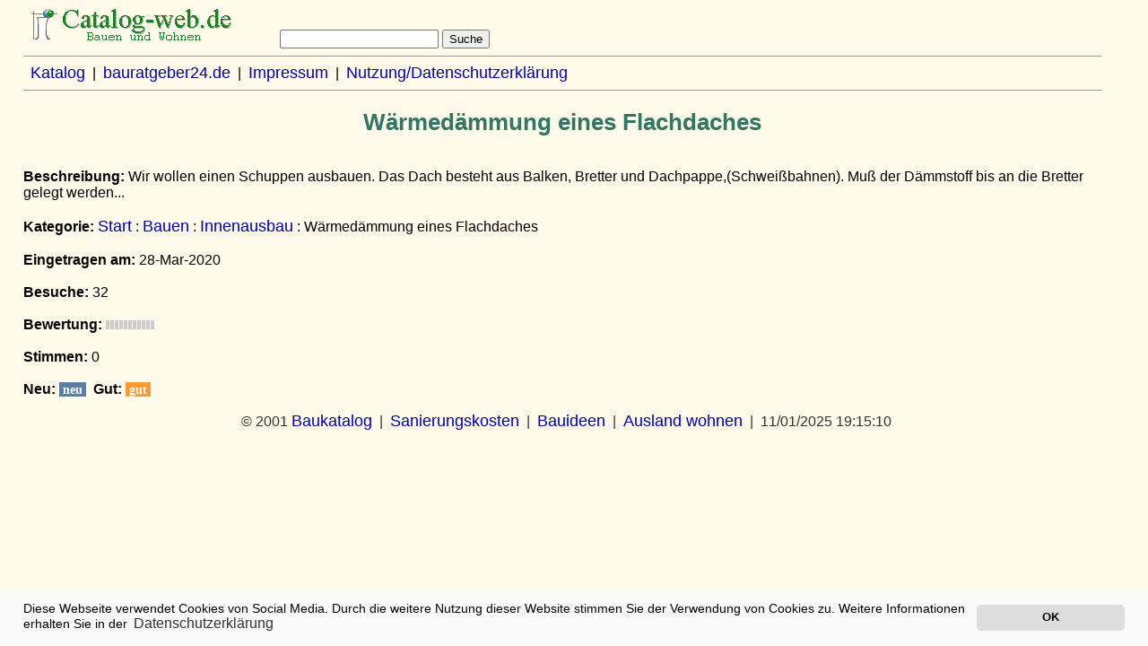

--- FILE ---
content_type: text/html
request_url: https://projet2001.de/detailiert/1100.html
body_size: 1513
content:
<!DOCTYPE HTML PUBLIC "-//W3C//DTD HTML 4.01 Transitional//EN"
"http://www.w3.org/TR/html4/loose.dtd"><html lang="de">
<head>
<title>Wärmedämmung eines Flachdaches</title>
<link href="https://projet2001.de/favicon.ico" rel="icon" type="image/ico">
<link href="https://projet2001.de/icon.png" rel="icon" sizes="192x192">
<link href="https://projet2001.de/apple-touch-icon.png" rel="apple-touch-icon">
<meta http-equiv="content-type" content="text/html;charset=iso-8859-1">
<meta http-equiv="content-script-type" content="text/javascript">
<meta http-equiv="Content-Style-Type" content="text/css">
<meta name=viewport content="width=device-width, initial-scale=1">
<meta http-equiv="cache-control" content="max-age=60">
<meta name="author" content="Peter Rauch">
<meta name="robots" content="index">
<meta name="description" content="Wir wollen einen Schuppen ausbauen. Das Dach besteht aus Balken, Bretter und Dachpappe,(Schweißbahnen). Muß der Dämmstoff bis an die Bretter gelegt werden...">
<meta name="date" content="2025-11-01">
<script defer async src="https://projet2001.de/cookies.js"></script>
<script type="text/javascript">
window.addEventListener("load", function(){
window.cookieconsent.initialise({
  "palette": {
    "popup": {
      "background": "#FAFAFA",
      "text": "#000000"
    },
    "button": {
      "background": "#dddddd",
      "text": "#000000"
    }
  },
  "theme": "classic",
  "position": "bottom",
  "content": {
    "message": "Diese Webseite verwendet Cookies von Social Media. Durch die weitere Nutzung dieser Website stimmen Sie der Verwendung von Cookies zu. Weitere Informationen erhalten Sie in der",
    "dismiss": "OK",
    "link": "Datenschutzerkl&auml;rung",
    "href": "https://ib-rauch.de/wir/agb.html"
  }
})});
</script>
<link rel="stylesheet" type="text/css" href="https://projet2001.de/design1/index.css">
</head>
<body class="doc">
<form action="https://projet2001.de/cgi-bin/search.cgi" method="get"> <img src="https://projet2001.de/titelcat.gif" width="250" height="40" border="0" alt="Katalog von bauratgeber24.de">&nbsp;&nbsp;&nbsp;&nbsp;&nbsp;&nbsp;&nbsp;&nbsp;&nbsp;<input size="20" name="query">&nbsp;<input type="submit" value="Suche" title="search"></form>
<hr size="1">
&nbsp;&nbsp;<a href="https://projet2001.de" target="_blank">Katalog</a>&nbsp; |&nbsp;
 <a href="https://bauratgeber24.de" target="_blank">bauratgeber24.de</a>&nbsp;&nbsp;|&nbsp;
<a href="https://projet2001.de/cgi-bin/print.cgi?impressum.html" title="adress" target="_blank">Impressum</a>&nbsp; |&nbsp; <a href="https://projet2001.de/cgi-bin/print.cgi?nutzungsbedingungen.html" target="_blank">Nutzung/Datenschutzerkl&auml;rung</a>
<hr size="1">
<!--  TEIL(1) -->
<div align="center"><a href="https://ib-rauch.de/fragen/flachdach141104.html" target="_blank"><h1>Wärmedämmung eines Flachdaches</h1></a></div><br>
<b>Beschreibung: </b>Wir wollen einen Schuppen ausbauen. Das Dach besteht aus Balken, Bretter und Dachpappe,(Schweißbahnen). Muß der Dämmstoff bis an die Bretter gelegt werden...<br><br>
<b>Kategorie: </b>  <A HREF="https://projet2001.de/">Start</A> : <A HREF="https://projet2001.de/Bauen/">Bauen</A> : <A HREF="https://projet2001.de/Bauen/Innenausbau/">Innenausbau</A> : Wärmedämmung eines Flachdaches<br><br>
<b>Eingetragen&nbsp;am: </b>28-Mar-2020<br><br>
<b>Besuche: </b>32<br><br>
<b>Bewertung: </b><IMG SRC="https://projet2001.de/design1/0.gif" ALT="Bewertung  = 0"><br><br>
<b>Stimmen: </b>0<br><br>
<b>Neu: </b>
          <small class="neu">&nbsp;neu&nbsp;</small>&nbsp;
<b>Gut: </b>
          <small class="gut">&nbsp;gut&nbsp;</small>


<div align="center">
<p>&nbsp;&nbsp;&copy;&nbsp;2001 <a href="https://projet2001.de/" target="_blank">Baukatalog</a>&nbsp; |&nbsp;
<a href="https://altbaukosten.de" title="Sanierungskosten und Modernisierungskosten" target="_blank">Sanierungskosten</a>&nbsp; |&nbsp; <a href="https://marktplatzderideen.de" title="Bauideen und Wohnideen" target="_blank">Bauideen</a>&nbsp; |&nbsp; <a href="https://sydora.de/wohnen/index.html" target="_blank" title="Information zum Wohnen in anderen L&auml;ndern">Ausland wohnen</a>&nbsp; |&nbsp; <script type="text/javascript">document.write (document.lastModified);</script></p>
</div>
</body>
</html>